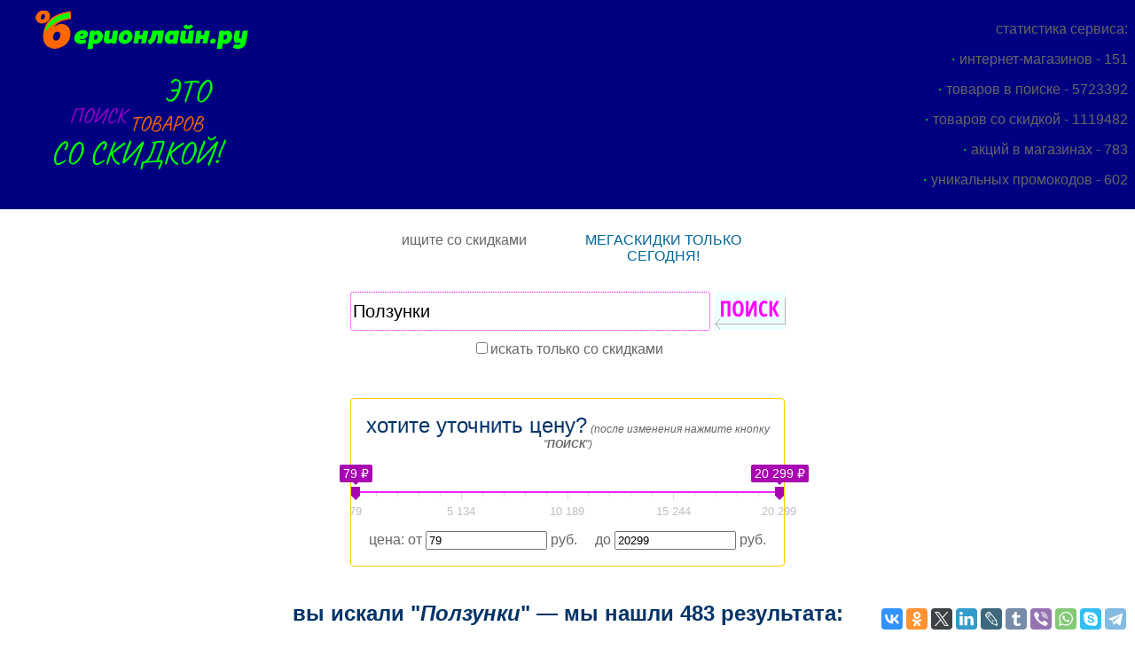

--- FILE ---
content_type: text/html; charset=UTF-8
request_url: https://berionline.ru/polzunki
body_size: 10047
content:


<!DOCTYPE HTML PUBLIC "-//W3C//DTD HTML 4.01 Transitional//EN" "http://www.w3.org/TR/html4/loose.dtd">
<html>

<head>
	<meta http-equiv="Content-Type" content="text/html; charset=utf-8">
	<meta http-equiv="pragma" content="no-cache">
	<meta http-equiv="window-target" content="_top">
	<title>БериОнлайн.ру ≻ Ползунки     ❤️berionline.ru</title>
	<meta name="title" content="БериОнлайн.ру ≻ Ползунки     ❤️berionline.ru">
	<meta name="description" content="БериОнлайн.ру нашёл тебе самые выгодные предложения на Ползунки по цене от 79.00 ₽ до 20299.00 ₽     ❤️berionline.ru">
	<meta name="keywords" content="sale Ползунки, акции на Ползунки, Ползунки в интернет-магазине, Ползунки выгодно, Ползунки дёшево, заказать Ползунки, купить Ползунки, купоны на Ползунки, приобрести Ползунки, промокоды на Ползунки, распродажа Ползунки, скидки на Ползунки, цены на Ползунки, berionline.ru, berionlineru, beri onlineru, berionline ru, beri online ru, berionline, beri online, берионлайн.ру, берионлайнру, бери онлайнру, берионлайн ру, бери онлайн ру, берионлайн, бери онлайн">
	<meta name="robots" content="all">
	<meta name="viewport" content="width=device-width, initial-scale=0.5">
	<meta http-equiv="refresh" content="86400">
	<link rel="icon" href="/favicon.ico" type="image/x-icon">
	<link rel="shortcut icon" href="/favicon.ico" type="image/x-icon">
	<link href="/_css/ion.rangeSlider.min.css" rel="stylesheet" type="text/css">
	<link href="/_css/loading.css" rel="stylesheet" type="text/css">
	<link href="/_css/main.css" rel="stylesheet" type="text/css">
	<link href="/_css/sharing.css" rel="stylesheet" type="text/css">
	<link href="/_css/slider.css" rel="stylesheet" type="text/css">
	<link href="/_css/winmodal.css" rel="stylesheet" type="text/css">
	<script src="/_script/jquery-2.1.4.min.js" type="text/javascript"></script>
	<script src="/_script/jquery.lazyloadxt.js" type="text/javascript"></script>
	<script src="/_script/dm-modal.js" type="text/javascript"></script>
	<script src="/_script/ion.rangeSlider.min.js" type="text/javascript"></script>
	<script src="/_script/livesearch.js" type="text/javascript"></script>
	<script src="/_script/underscore-min.js" type="text/javascript"></script>
	
		<script type="text/javascript">
		window.onload = function() { // после загрузки страницы
			var scrollUp = document.getElementById('scrollup'); // найти элемент
			
			scrollUp.onmouseover = function() { // добавить прозрачность
				scrollUp.style.opacity = 0.9;
				scrollUp.style.filter = 'alpha(opacity=90)';
			};
			
			scrollUp.onmouseout = function() { //убрать прозрачность
				scrollUp.style.opacity = 0.2;
				scrollUp.style.filter = 'alpha(opacity=20)';
			};
			
//			scrollUp.onclick = function() { //обработка клика
//				document.location='#verh';
//			};
			
//		show button
			
			window.onscroll = function () { //при скролле показывать и прятать блок
				if (window.pageYOffset > 250) { //после прокрутки на сколько пкс вниз показывать кнопку
					scrollUp.style.display = 'block';
				} else {
					scrollUp.style.display = 'none';
				}
			};
		};
	</script>
	
	
		<script type="text/javascript">
		$(document).ready(function(){
			$('a[href^="#"], td[class^="menu"]').click( function(){ // если в href начинается с # или ., то ловим клик
				var scroll_el = $(this).attr('href'); // возьмем содержимое атрибута href
				if ($(scroll_el).length != 0) { // проверим существование элемента чтобы избежать ошибки
				$('html, body').animate({ scrollTop: $(scroll_el).offset().top }, 700); // анимируем скроолинг к элементу scroll_el
				}
				return false; // выключаем стандартное действие
			});
		});
	</script>
	
	
		<script type="text/javascript">
		$(function () {
			var elWrap = $('#slider111'),
			el = elWrap.find('img'),
			indexImg = 1,
			indexMax = el.length;
			
			function change () {
				el.fadeOut(1000);
				el.filter(':nth-child('+indexImg+')').fadeIn(1000);
			}
			
			function autoCange () {
				indexImg++;
				if(indexImg > indexMax) {
					indexImg = 1;
				}
				change ();
			}
			
			var interval = setInterval(autoCange, 5000);
		
			elWrap.mouseover(function() {
				clearInterval(interval);
			});
			
			elWrap.mouseout(function() {
				interval = setInterval(autoCange, 5000);
			});
			
			elWrap.append('<span class="next"></span><span class="prev"></span>');
		
			$('span.next').click(function() {
				indexImg++;
				if(indexImg > indexMax) {
					indexImg = 1;
				}
				change ();
				});
			
			$('span.prev').click(function() {
				indexImg--;
				if(indexImg < 1) {
					indexImg = indexMax;
				}
				change ();
			});
		});
	</script>
	
	
		<script type="text/javascript">
		if((self.parent&&!(self.parent===self))&&(self.parent.frames.length!=0)){self.parent.location=document.location}
	</script>
	
	
		<script type="text/javascript">
		function show_hide_div(id, state){
			el = document.getElementById(id);
			if(state == 0){
				el.style.display = "none";
				} else {
				el.style.display = "block";
				}
			//window.alert($state);
		}
	</script>
	
	
			
			
	</head>


<body>



<div id="header" name="header">
	<table align="center" width="100%" border="0" cellpadding="8" cellspacing="0">
		<tr height="200" bgcolor="#000080">
			<td align="center" valign="top" width="300">
				<a href="/" title="на главную" class="aImg"><img src="/_pic/_sys/logo-250x50.png" alt="на главную" width="250" height="50"></a>
				<br>
				<a href="/about.php" title="о сервисе" class="aImg"><img src="/_pic/_sys/about-250x150_1.png" alt="о сервисе" width="250" height="150"></a>
			</td>
			<td align="center" valign="middle">
										
							</td>
			<td align="right" valign="middle" width="350">
				<p>статистика сервиса:<p>
				<ul class="ulServiceStat">
					<p><li>интернет-магазинов - 151</li></p>
<p><li>товаров в поиске - 5723392</li></p>
<p><li>товаров со скидкой - 1119482</li></p>
<p><li>акций в магазинах - 783</li></p>
<p><li>уникальных промокодов - 602</li></p>				</ul>
			</td>
		</tr>
	</table>
	<br>
</div>

<div id="main_menu" name="main_menu">
	<table align="center" width="450" border="0" cellpadding="8" cellspacing="0">
		<tr>
			<td align="center" valign="top" width="300">
				ищите со скидками
			</td>
			<td align="center" valign="top" width="300">
				<a href="/megaskidki_tolko_segodnya.php" title="МЕГАСКИДКИ ТОЛЬКО СЕГОДНЯ!">МЕГАСКИДКИ ТОЛЬКО СЕГОДНЯ!</a>
			</td>
		</tr>
	</table>
</div>

<br>

<div align="center">
	<form id="search_form" name="search_form" action="/index.php" method="GET">
		<table align="center" width="500" border="0" cellpadding="0" cellspacing="5">
			<tr>
				<td align="right" valign="middle">
					<input type="text" id="search_text" name="search_text" placeholder="что поищем? например: кроссовки nike" value="Ползунки" class="who" autocomplete="off">
				</td>
				<td align="left" valign="middle" bgcolor="#EEFFFF" style="border: 0px solid #999999;">
					<input type="image" id="search_button" name="search_button" src="/_pic/_sys/btn_search1.png" value="найти" width="80" height="40" onmouseover="this.src='/_pic/_sys/btn_search2.png';" onmouseout="this.src='/_pic/_sys/btn_search1.png';">
					<input type="hidden" id="search_input_type" name="search_input_type" value="tooltip">
				</td>
			</tr>
		</table>
		<ul class="search_tooltip"></ul>
		<table align="center" width="500" border="0" cellpadding="0" cellspacing="5">
			<tr>
				<td colspan="2" align="center" valign="middle" bgcolor="#FFFFFF">
											<input type="checkbox" id="search_checkbox_discount" name="search_checkbox_discount" value="1" onclick="show_hide_div('range_slider_discount', this.checked);">искать только со скидками
									</td>
			</tr>
			<tr>
				<td colspan="2" align="center" valign="middle" bgcolor="#FFFFFF">
											
										
					<div id="range_slider_discount" name="range_slider_discount" class="range_slider_discount" style="display:none; background: #ffffff; border: 1px #fc0 solid; border-radius: 4px;">
						<p><font class="search_result_description">какие найти скидки?</font> <font class="search_result_hint">(после изменения нажмите кнопку "<strong>ПОИСК</strong>")</font></p>
						<input type="text" id="ionRangeSlider_Discount" name="ionRangeSlider_Discount" class="ionRangeSlider_Discount" value="">
						<br>
						<div id="extra_controls_discount" name="extra_controls_discount" class="extra_controls_discount" style="display:none;">
							скидка: от <input type="text" id="ionRangeSlider_Discount_from" name="ionRangeSlider_Discount_from" class="ionRangeSlider_Discount_from" value="0" onfocus="this.select();"> %
							&nbsp;&nbsp;&nbsp; до <input type="text" id="ionRangeSlider_Discount_to" name="ionRangeSlider_Discount_to" class="ionRangeSlider_Discount_to" value="0" onfocus="this.select();"> %
						</div>
					</div>
					<script type="text/javascript">
	var $range_Discount = $("#ionRangeSlider_Discount");
	var $inputFrom_Discount = $("#ionRangeSlider_Discount_from");
	var $inputTo_Discount = $("#ionRangeSlider_Discount_to");
	var instance_Discount;
	var min_Discount = 0;
	var max_Discount = 100;
	var from_Discount = 5;
	var to_Discount = 100;
	
	$range_Discount.ionRangeSlider({
		skin: "sharp",
		type: "double",
		//values: ["0","10","20","30","40","50","60","70","80","90","100"],	
		min: min_Discount,
		max: max_Discount,
		from: from_Discount,
		to: to_Discount,
		prefix: "",
		postfix: "%",
		max_postfix: "",
		grid: true,
		step: 5,
		decorate_both: true,
		values_separator: " — ",
		hide_min_max: true,
		onStart: updateInputs_Discount,
		onChange: updateInputs_Discount,
		onFinish: updateInputs_Discount
	});
	instance_Discount = $range_Discount.data("ionRangeSlider");
	
	function updateInputs_Discount (data) {
		from_Discount = data.from;
		to_Discount = data.to;
	
		$inputFrom_Discount.prop("value", from_Discount);
		$inputTo_Discount.prop("value", to_Discount);
	}
	
	$inputFrom_Discount.on("change", function () {
		var val = $(this).prop("value");
	
		// validate
		if (val < min_Discount) {
			val = from_Discount;
		} else if (val >= to_Discount) {
			val = from_Discount;
		}
	
		instance_Discount.update({
			from: val
		});
	
		$(this).prop("value", val);
	
	});
	
	$inputTo_Discount.on("change", function () {
		var val = $(this).prop("value");
	
		// validate
		if (val <= from_Discount) {
			val = to_Discount;
		} else if (val > max_Discount) {
			val = to_Discount;
		}
	
		instance_Discount.update({
			to: val
		});
	
		$(this).prop("value", val);
	});
</script>				</td>
			</tr>
			<tr>
				<td colspan="2" align="center" valign="middle" bgcolor="#FFFFFF">
											<br><br>
										
					<div id="range_slider_price" name="range_slider_price" class="range_slider_price" style="display:block; background: #ffffff; border: 1px #fc0 solid; border-radius: 4px;">
						<p><font class="search_result_description">хотите уточнить цену?</font> <font class="search_result_hint">(после изменения нажмите кнопку "<strong>ПОИСК</strong>")</font></p>
						<input type="text" id="ionRangeSlider_Price" name="ionRangeSlider_Price" class="ionRangeSlider_Price" value="">
						<br>
						<div id="extra_controls_price" name="extra_controls_price" class="extra_controls_price" style="display:block;">
							цена: от <input type="text" id="ionRangeSlider_Price_from" name="ionRangeSlider_Price_from" class="ionRangeSlider_Price_from" value="0" size="15" onfocus="this.select();"> руб.
							&nbsp;&nbsp;&nbsp; до <input type="text" id="ionRangeSlider_Price_to" name="ionRangeSlider_Price_to" class="ionRangeSlider_Price_to" value="0" size="15" onfocus="this.select();"> руб.
						</div>
						<br>
					</div>
					<script type="text/javascript">
	var $range_Price = $("#ionRangeSlider_Price");
	var $inputFrom_Price = $("#ionRangeSlider_Price_from");
	var $inputTo_Price = $("#ionRangeSlider_Price_to");
	var instance_Price;
	var min_Price = 79.00;
	var max_Price = 20299.00;
	var from_Price = 79.00;
	var to_Price = 20299.00;
	
	$range_Price.ionRangeSlider({
		skin: "sharp",
		type: "double",
		//values: ["0","10","20","30","40","50","60","70","80","90","100"],	
		min: min_Price,
		max: max_Price,
		from: from_Price,
		to: to_Price,
		prefix: "",
		postfix: " ₽",
		max_postfix: "",
		grid: true,
		step: 1,
		decorate_both: true,
		values_separator: " — ",
		hide_min_max: true,
		onStart: updateInputs_Price,
		onChange: updateInputs_Price,
		onFinish: updateInputs_Price
	});
	instance_Price = $range_Price.data("ionRangeSlider");
	
	function updateInputs_Price (data) {
		from_Price = data.from;
		to_Price = data.to;
	
		$inputFrom_Price.prop("value", from_Price);
		$inputTo_Price.prop("value", to_Price);
	}
	
	$inputFrom_Price.on("change", function () {
		var val = $(this).prop("value");
	
		// validate
		if (val < min_Price) {
			val = from_Price;
		} else if (val >= to_Price) {
			val = from_Price;
		}
	
		instance_Price.update({
			from: val
		});
	
		$(this).prop("value", val);
	
	});
	
	$inputTo_Price.on("change", function () {
		var val = $(this).prop("value");
	
		// validate
		if (val <= from_Price) {
			val = to_Price;
		} else if (val > max_Price) {
			val = to_Price;
		}
	
		instance_Price.update({
			to: val
		});
	
		$(this).prop("value", val);
	});
</script>				</td>
			</tr>
		</table>
	</form>
</div>

<table align="center" width="100%" border="0" cellpadding="0" cellspacing="0">
	<tr>
		<td width="1">
			&nbsp;
		</td>
		<td>
			&nbsp;
		</td>
		<td width="1">
			&nbsp;
		</td>
		<td width="800">
			&nbsp;
		</td>
		<td width="1">
			&nbsp;
		</td>
		<td>
			&nbsp;
		</td>
		<td width="1">
			&nbsp;
		</td>
	</tr>
	<tr>
		<td width="1">
			&nbsp;
		</td>
		<td>
			&nbsp;
		</td>
		<td width="1">
			&nbsp;
		</td>
		<td width="800">
			<div id="work_area_search">
				<!-- вывод результатов -->
									<!-- если сильно много результатов - посоветуем уточнить свой запрос -->
											<h1>вы искали "<i>Ползунки</i>" &mdash; мы нашли 483 результата:</h1>
										<table align="center" width="100%" border="0" cellpadding="8" cellspacing="0">
						<tr>
							<td colspan="2" align="center" valign="middle"><hr></td>
						</tr>
								
					









																									<tr>
											<td colspan="2" align="center" valign="middle">
												<div align="center">
													<div id="yandex_rtb_R-A-698336-2"></div>
<script type="text/javascript">
	(function(w, d, n, s, t) {
		w[n] = w[n] || [];
		w[n].push(function() {
			Ya.Context.AdvManager.render({
				blockId: "R-A-698336-2",
				renderTo: "yandex_rtb_R-A-698336-2",
				async: true
			});
		});
		t = d.getElementsByTagName("script")[0];
		s = d.createElement("script");
		s.type = "text/javascript";
		s.src = "//an.yandex.ru/system/context.js";
		s.async = true;
		t.parentNode.insertBefore(s, t);
	})(this, this.document, "yandexContextAsyncCallbacks");
</script>												</div>
											</td>
										</tr>
										<tr>
											<td colspan="2" align="center" valign="middle"><hr></td>
										</tr>
																										









												
												
						<tr>
							<td width="200" align="center" valign="top">
								<a href="/" class="gogoods" target="_blank" title="перейти на страницу товара &raquo; Ползунки детские цвет МИКС, рост 74 см" onclick="ym(55907488, 'reachGoal', 'go_from_offerpicture'); return true;">
									<div class="image_goods_200">
										<img data-src="https://goods-photos.static1-sima-land.com/items/6672142/0/700.jpg?v=1649071439" class="image_goods_200" alt="Ползунки детские цвет МИКС, рост 74 см">
									</div>
								</a>
							</td>
							<td align="center" valign="top">
								<div class="one_string">
									<div align="right">
										<font class="category_caption">категория товаров: </font><a href="/index.php?search_text=Ползунки&search_button.x=0&search_button.y=0&search_input_type=tooltip&search_checkbox_discount=0&advid=0_0_0_0_0" class="gocategory" title="найти все товары в этой категории">Ползунки</a>
									</div>
									
									<br>
									
									<div align="left">
																						<h2>Ползунки детские цвет МИКС, рост 74 см <font class="goods_vendor">(Тошка)</font></h2>
																			</div>
									
									<br>
									
									<div class="div_price">
																																<p>
													<font class="discount_0_caption_search">скидки на товар нигде нет ;( это обычная</font><a href="/?w=450#" rel="popup9" class="poplight" title="узнать, почему это обычная цена">*</a><font class="discount_0_caption_search"> цена - </font><font class="goods_price_search">79.00</font><font class="discount_0_caption_search"> руб.</font>
												</p>
																			</div>
							</td>
						</tr>
						<tr>
							<td colspan="2" align="center">
																			
																		
																		
																			
																		
									<div align = "left">
										<ul class="ulActions">
																				</ul>
									</div>
									
									<br>
									
									<div class="div_gogoods_main_link" style="opacity: 1.0">
										<a href="/" class="gogoods_main_link" target="_blank" title="перейти на страницу товара &raquo; Ползунки детские цвет МИКС, рост 74 см в магазин продавца" onclick="ym(55907488, 'reachGoal', 'go_from_offerlink'); return true;">узнать больше на странице товара<br>в магазине продавца >></a>
										<br>
										<font class="search_result_hint">(откроется в новой вкладке)</font>
									</div>
								</div>
							</td>
						</tr>
						
												
						<tr>
							<td colspan="2"><hr align="center" valign="middle"></td>
						</tr>
						
					









																								
															









												
												
						<tr>
							<td width="200" align="center" valign="top">
								<a href="/" class="gogoods" target="_blank" title="перейти на страницу товара &raquo; Ползунки детские, цвет белый/дирижабль, рост 68 см" onclick="ym(55907488, 'reachGoal', 'go_from_offerpicture'); return true;">
									<div class="image_goods_200">
										<img data-src="https://goods-photos.static1-sima-land.com/items/6679952/0/700.jpg?v=1648716124" class="image_goods_200" alt="Ползунки детские, цвет белый/дирижабль, рост 68 см">
									</div>
								</a>
							</td>
							<td align="center" valign="top">
								<div class="one_string">
									<div align="right">
										<font class="category_caption">категория товаров: </font><a href="/index.php?search_text=Ползунки&search_button.x=0&search_button.y=0&search_input_type=tooltip&search_checkbox_discount=0&advid=0_0_0_0_0" class="gocategory" title="найти все товары в этой категории">Ползунки</a>
									</div>
									
									<br>
									
									<div align="left">
																						<h2>Ползунки детские, цвет белый/дирижабль, рост 68 см <font class="goods_vendor">(Детская линия)</font></h2>
																			</div>
									
									<br>
									
									<div class="div_price">
																																<p>
													<font class="discount_19_caption_search">это нормальная</font><a href="/?w=450#" rel="popup9" class="poplight" title="узнать, почему это нормальная цена">*</a><font class="discount_19_caption_search"> цена - </font><font class="goods_price_search">84.00</font><font class="discount_19_caption_search"> руб.</font>
													<br>
													<font class="goods_oldprice_caption">старая цена </font><font class="goods_oldprice_plate">97.00</font><font class="goods_oldprice_caption"> руб.</font>
													<br>
													<font class="discount_caption_search">скидка -13%</font>
													<br>
													<font class="discount_caption_search">выгода 13.00 руб.!</font>
												</p>
																			</div>
							</td>
						</tr>
						<tr>
							<td colspan="2" align="center">
																			
																		
																		
																			
																		
									<div align = "left">
										<ul class="ulActions">
																				</ul>
									</div>
									
									<br>
									
									<div class="div_gogoods_main_link" style="opacity: 1.0">
										<a href="/" class="gogoods_main_link" target="_blank" title="перейти на страницу товара &raquo; Ползунки детские, цвет белый/дирижабль, рост 68 см в магазин продавца" onclick="ym(55907488, 'reachGoal', 'go_from_offerlink'); return true;">узнать больше на странице товара<br>в магазине продавца >></a>
										<br>
										<font class="search_result_hint">(откроется в новой вкладке)</font>
									</div>
								</div>
							</td>
						</tr>
						
												
						<tr>
							<td colspan="2"><hr align="center" valign="middle"></td>
						</tr>
						
					









																								
															









												
												
						<tr>
							<td width="200" align="center" valign="top">
								<a href="/" class="gogoods" target="_blank" title="перейти на страницу товара &raquo; Ползунки детские, цвет белый/дирижабль, рост 62 см" onclick="ym(55907488, 'reachGoal', 'go_from_offerpicture'); return true;">
									<div class="image_goods_200">
										<img data-src="https://goods-photos.static1-sima-land.com/items/6466456/0/700.jpg?v=1643611755" class="image_goods_200" alt="Ползунки детские, цвет белый/дирижабль, рост 62 см">
									</div>
								</a>
							</td>
							<td align="center" valign="top">
								<div class="one_string">
									<div align="right">
										<font class="category_caption">категория товаров: </font><a href="/index.php?search_text=Ползунки&search_button.x=0&search_button.y=0&search_input_type=tooltip&search_checkbox_discount=0&advid=0_0_0_0_0" class="gocategory" title="найти все товары в этой категории">Ползунки</a>
									</div>
									
									<br>
									
									<div align="left">
																						<h2>Ползунки детские, цвет белый/дирижабль, рост 62 см <font class="goods_vendor">(Детская линия)</font></h2>
																			</div>
									
									<br>
									
									<div class="div_price">
																																<p>
													<font class="discount_0_caption_search">скидки на товар нигде нет ;( это обычная</font><a href="/?w=450#" rel="popup9" class="poplight" title="узнать, почему это обычная цена">*</a><font class="discount_0_caption_search"> цена - </font><font class="goods_price_search">88.00</font><font class="discount_0_caption_search"> руб.</font>
												</p>
																			</div>
							</td>
						</tr>
						<tr>
							<td colspan="2" align="center">
																			
																		
																		
																			
																		
									<div align = "left">
										<ul class="ulActions">
																				</ul>
									</div>
									
									<br>
									
									<div class="div_gogoods_main_link" style="opacity: 1.0">
										<a href="/" class="gogoods_main_link" target="_blank" title="перейти на страницу товара &raquo; Ползунки детские, цвет белый/дирижабль, рост 62 см в магазин продавца" onclick="ym(55907488, 'reachGoal', 'go_from_offerlink'); return true;">узнать больше на странице товара<br>в магазине продавца >></a>
										<br>
										<font class="search_result_hint">(откроется в новой вкладке)</font>
									</div>
								</div>
							</td>
						</tr>
						
												
						<tr>
							<td colspan="2"><hr align="center" valign="middle"></td>
						</tr>
						
					









																								
															









												
												
						<tr>
							<td width="200" align="center" valign="top">
								<a href="/" class="gogoods" target="_blank" title="перейти на страницу товара &raquo; Ползунки детские, цвет белый/сиреневый, рост 74 см" onclick="ym(55907488, 'reachGoal', 'go_from_offerpicture'); return true;">
									<div class="image_goods_200">
										<img data-src="https://goods-photos.static1-sima-land.com/items/6468483/0/700.jpg?v=1643801882" class="image_goods_200" alt="Ползунки детские, цвет белый/сиреневый, рост 74 см">
									</div>
								</a>
							</td>
							<td align="center" valign="top">
								<div class="one_string">
									<div align="right">
										<font class="category_caption">категория товаров: </font><a href="/index.php?search_text=Ползунки&search_button.x=0&search_button.y=0&search_input_type=tooltip&search_checkbox_discount=0&advid=0_0_0_0_0" class="gocategory" title="найти все товары в этой категории">Ползунки</a>
									</div>
									
									<br>
									
									<div align="left">
																						<h2>Ползунки детские, цвет белый/сиреневый, рост 74 см <font class="goods_vendor">(Семицвет-Тики)</font></h2>
																			</div>
									
									<br>
									
									<div class="div_price">
																																<p>
													<font class="discount_0_caption_search">скидки на товар нигде нет ;( это обычная</font><a href="/?w=450#" rel="popup9" class="poplight" title="узнать, почему это обычная цена">*</a><font class="discount_0_caption_search"> цена - </font><font class="goods_price_search">88.00</font><font class="discount_0_caption_search"> руб.</font>
												</p>
																			</div>
							</td>
						</tr>
						<tr>
							<td colspan="2" align="center">
																			
																		
																		
																			
																		
									<div align = "left">
										<ul class="ulActions">
																				</ul>
									</div>
									
									<br>
									
									<div class="div_gogoods_main_link" style="opacity: 1.0">
										<a href="/" class="gogoods_main_link" target="_blank" title="перейти на страницу товара &raquo; Ползунки детские, цвет белый/сиреневый, рост 74 см в магазин продавца" onclick="ym(55907488, 'reachGoal', 'go_from_offerlink'); return true;">узнать больше на странице товара<br>в магазине продавца >></a>
										<br>
										<font class="search_result_hint">(откроется в новой вкладке)</font>
									</div>
								</div>
							</td>
						</tr>
						
												
						<tr>
							<td colspan="2"><hr align="center" valign="middle"></td>
						</tr>
						
					









																								
															









												
												
						<tr>
							<td width="200" align="center" valign="top">
								<a href="/" class="gogoods" target="_blank" title="перейти на страницу товара &raquo; Ползунки детские, цвет белый/дирижабль, рост 56 см" onclick="ym(55907488, 'reachGoal', 'go_from_offerpicture'); return true;">
									<div class="image_goods_200">
										<img data-src="https://goods-photos.static1-sima-land.com/items/6466455/0/700.jpg?v=1643611987" class="image_goods_200" alt="Ползунки детские, цвет белый/дирижабль, рост 56 см">
									</div>
								</a>
							</td>
							<td align="center" valign="top">
								<div class="one_string">
									<div align="right">
										<font class="category_caption">категория товаров: </font><a href="/index.php?search_text=Ползунки&search_button.x=0&search_button.y=0&search_input_type=tooltip&search_checkbox_discount=0&advid=0_0_0_0_0" class="gocategory" title="найти все товары в этой категории">Ползунки</a>
									</div>
									
									<br>
									
									<div align="left">
																						<h2>Ползунки детские, цвет белый/дирижабль, рост 56 см <font class="goods_vendor">(Детская линия)</font></h2>
																			</div>
									
									<br>
									
									<div class="div_price">
																																<p>
													<font class="discount_0_caption_search">скидки на товар нигде нет ;( это обычная</font><a href="/?w=450#" rel="popup9" class="poplight" title="узнать, почему это обычная цена">*</a><font class="discount_0_caption_search"> цена - </font><font class="goods_price_search">97.00</font><font class="discount_0_caption_search"> руб.</font>
												</p>
																			</div>
							</td>
						</tr>
						<tr>
							<td colspan="2" align="center">
																			
																		
																		
																			
																		
									<div align = "left">
										<ul class="ulActions">
																				</ul>
									</div>
									
									<br>
									
									<div class="div_gogoods_main_link" style="opacity: 1.0">
										<a href="/" class="gogoods_main_link" target="_blank" title="перейти на страницу товара &raquo; Ползунки детские, цвет белый/дирижабль, рост 56 см в магазин продавца" onclick="ym(55907488, 'reachGoal', 'go_from_offerlink'); return true;">узнать больше на странице товара<br>в магазине продавца >></a>
										<br>
										<font class="search_result_hint">(откроется в новой вкладке)</font>
									</div>
								</div>
							</td>
						</tr>
						
												
						<tr>
							<td colspan="2"><hr align="center" valign="middle"></td>
						</tr>
						
					









																									<tr>
											<td colspan="2" align="center" valign="middle">
												<div align="center">
													<div id="yandex_rtb_R-A-698336-9"></div>
<script type="text/javascript">
	(function(w, d, n, s, t) {
		w[n] = w[n] || [];
		w[n].push(function() {
			Ya.Context.AdvManager.render({
				blockId: "R-A-698336-9",
				renderTo: "yandex_rtb_R-A-698336-9",
				async: true
			});
		});
		t = d.getElementsByTagName("script")[0];
		s = d.createElement("script");
		s.type = "text/javascript";
		s.src = "//an.yandex.ru/system/context.js";
		s.async = true;
		t.parentNode.insertBefore(s, t);
	})(this, this.document, "yandexContextAsyncCallbacks");
</script>												</div>
											</td>
										</tr>
										<tr>
											<td colspan="2" align="center" valign="middle"><hr></td>
										</tr>
															









												
												
						<tr>
							<td width="200" align="center" valign="top">
								<a href="/" class="gogoods" target="_blank" title="перейти на страницу товара &raquo; Ползунки детские, цвет белый/бежевый, рост 74 см" onclick="ym(55907488, 'reachGoal', 'go_from_offerpicture'); return true;">
									<div class="image_goods_200">
										<img data-src="https://goods-photos.static1-sima-land.com/items/6468480/0/700.jpg?v=1643801906" class="image_goods_200" alt="Ползунки детские, цвет белый/бежевый, рост 74 см">
									</div>
								</a>
							</td>
							<td align="center" valign="top">
								<div class="one_string">
									<div align="right">
										<font class="category_caption">категория товаров: </font><a href="/index.php?search_text=Ползунки&search_button.x=0&search_button.y=0&search_input_type=tooltip&search_checkbox_discount=0&advid=0_0_0_0_0" class="gocategory" title="найти все товары в этой категории">Ползунки</a>
									</div>
									
									<br>
									
									<div align="left">
																						<h2>Ползунки детские, цвет белый/бежевый, рост 74 см <font class="goods_vendor">(Семицвет-Тики)</font></h2>
																			</div>
									
									<br>
									
									<div class="div_price">
																																<p>
													<font class="discount_0_caption_search">скидки на товар нигде нет ;( это обычная</font><a href="/?w=450#" rel="popup9" class="poplight" title="узнать, почему это обычная цена">*</a><font class="discount_0_caption_search"> цена - </font><font class="goods_price_search">97.00</font><font class="discount_0_caption_search"> руб.</font>
												</p>
																			</div>
							</td>
						</tr>
						<tr>
							<td colspan="2" align="center">
																			
																		
																		
																			
																		
									<div align = "left">
										<ul class="ulActions">
																				</ul>
									</div>
									
									<br>
									
									<div class="div_gogoods_main_link" style="opacity: 1.0">
										<a href="/" class="gogoods_main_link" target="_blank" title="перейти на страницу товара &raquo; Ползунки детские, цвет белый/бежевый, рост 74 см в магазин продавца" onclick="ym(55907488, 'reachGoal', 'go_from_offerlink'); return true;">узнать больше на странице товара<br>в магазине продавца >></a>
										<br>
										<font class="search_result_hint">(откроется в новой вкладке)</font>
									</div>
								</div>
							</td>
						</tr>
						
												
						<tr>
							<td colspan="2"><hr align="center" valign="middle"></td>
						</tr>
						
					









																								
															









												
												
						<tr>
							<td width="200" align="center" valign="top">
								<a href="/" class="gogoods" target="_blank" title="перейти на страницу товара &raquo; Ползунки детские, цвет голубой/мишки, рост 74 см" onclick="ym(55907488, 'reachGoal', 'go_from_offerpicture'); return true;">
									<div class="image_goods_200">
										<img data-src="https://goods-photos.static1-sima-land.com/items/6679951/0/700.jpg?v=1648716124" class="image_goods_200" alt="Ползунки детские, цвет голубой/мишки, рост 74 см">
									</div>
								</a>
							</td>
							<td align="center" valign="top">
								<div class="one_string">
									<div align="right">
										<font class="category_caption">категория товаров: </font><a href="/index.php?search_text=Ползунки&search_button.x=0&search_button.y=0&search_input_type=tooltip&search_checkbox_discount=0&advid=0_0_0_0_0" class="gocategory" title="найти все товары в этой категории">Ползунки</a>
									</div>
									
									<br>
									
									<div align="left">
																						<h2>Ползунки детские, цвет голубой/мишки, рост 74 см <font class="goods_vendor">(Детская линия)</font></h2>
																			</div>
									
									<br>
									
									<div class="div_price">
																																<p>
													<font class="discount_0_caption_search">скидки на товар нигде нет ;( это обычная</font><a href="/?w=450#" rel="popup9" class="poplight" title="узнать, почему это обычная цена">*</a><font class="discount_0_caption_search"> цена - </font><font class="goods_price_search">97.00</font><font class="discount_0_caption_search"> руб.</font>
												</p>
																			</div>
							</td>
						</tr>
						<tr>
							<td colspan="2" align="center">
																			
																		
																		
																			
																		
									<div align = "left">
										<ul class="ulActions">
																				</ul>
									</div>
									
									<br>
									
									<div class="div_gogoods_main_link" style="opacity: 1.0">
										<a href="/" class="gogoods_main_link" target="_blank" title="перейти на страницу товара &raquo; Ползунки детские, цвет голубой/мишки, рост 74 см в магазин продавца" onclick="ym(55907488, 'reachGoal', 'go_from_offerlink'); return true;">узнать больше на странице товара<br>в магазине продавца >></a>
										<br>
										<font class="search_result_hint">(откроется в новой вкладке)</font>
									</div>
								</div>
							</td>
						</tr>
						
												
						<tr>
							<td colspan="2"><hr align="center" valign="middle"></td>
						</tr>
						
					









																								
															









												
												
						<tr>
							<td width="200" align="center" valign="top">
								<a href="/" class="gogoods" target="_blank" title="перейти на страницу товара &raquo; Ползунки детские, цвет белый/мишки, рост 74 см" onclick="ym(55907488, 'reachGoal', 'go_from_offerpicture'); return true;">
									<div class="image_goods_200">
										<img data-src="https://goods-photos.static1-sima-land.com/items/6679954/0/700.jpg?v=1650861199" class="image_goods_200" alt="Ползунки детские, цвет белый/мишки, рост 74 см">
									</div>
								</a>
							</td>
							<td align="center" valign="top">
								<div class="one_string">
									<div align="right">
										<font class="category_caption">категория товаров: </font><a href="/index.php?search_text=Ползунки&search_button.x=0&search_button.y=0&search_input_type=tooltip&search_checkbox_discount=0&advid=0_0_0_0_0" class="gocategory" title="найти все товары в этой категории">Ползунки</a>
									</div>
									
									<br>
									
									<div align="left">
																						<h2>Ползунки детские, цвет белый/мишки, рост 74 см <font class="goods_vendor">(Детская линия)</font></h2>
																			</div>
									
									<br>
									
									<div class="div_price">
																																<p>
													<font class="discount_0_caption_search">скидки на товар нигде нет ;( это обычная</font><a href="/?w=450#" rel="popup9" class="poplight" title="узнать, почему это обычная цена">*</a><font class="discount_0_caption_search"> цена - </font><font class="goods_price_search">97.00</font><font class="discount_0_caption_search"> руб.</font>
												</p>
																			</div>
							</td>
						</tr>
						<tr>
							<td colspan="2" align="center">
																			
																		
																		
																			
																		
									<div align = "left">
										<ul class="ulActions">
																				</ul>
									</div>
									
									<br>
									
									<div class="div_gogoods_main_link" style="opacity: 1.0">
										<a href="/" class="gogoods_main_link" target="_blank" title="перейти на страницу товара &raquo; Ползунки детские, цвет белый/мишки, рост 74 см в магазин продавца" onclick="ym(55907488, 'reachGoal', 'go_from_offerlink'); return true;">узнать больше на странице товара<br>в магазине продавца >></a>
										<br>
										<font class="search_result_hint">(откроется в новой вкладке)</font>
									</div>
								</div>
							</td>
						</tr>
						
												
						<tr>
							<td colspan="2"><hr align="center" valign="middle"></td>
						</tr>
						
					









																								
															









												
												
						<tr>
							<td width="200" align="center" valign="top">
								<a href="/" class="gogoods" target="_blank" title="перейти на страницу товара &raquo; Ползунки детские, цвет белый/дирижабль, рост 74 см" onclick="ym(55907488, 'reachGoal', 'go_from_offerpicture'); return true;">
									<div class="image_goods_200">
										<img data-src="https://goods-photos.static1-sima-land.com/items/6679953/0/700.jpg?v=1648716151" class="image_goods_200" alt="Ползунки детские, цвет белый/дирижабль, рост 74 см">
									</div>
								</a>
							</td>
							<td align="center" valign="top">
								<div class="one_string">
									<div align="right">
										<font class="category_caption">категория товаров: </font><a href="/index.php?search_text=Ползунки&search_button.x=0&search_button.y=0&search_input_type=tooltip&search_checkbox_discount=0&advid=0_0_0_0_0" class="gocategory" title="найти все товары в этой категории">Ползунки</a>
									</div>
									
									<br>
									
									<div align="left">
																						<h2>Ползунки детские, цвет белый/дирижабль, рост 74 см <font class="goods_vendor">(Детская линия)</font></h2>
																			</div>
									
									<br>
									
									<div class="div_price">
																																<p>
													<font class="discount_0_caption_search">скидки на товар нигде нет ;( это обычная</font><a href="/?w=450#" rel="popup9" class="poplight" title="узнать, почему это обычная цена">*</a><font class="discount_0_caption_search"> цена - </font><font class="goods_price_search">97.00</font><font class="discount_0_caption_search"> руб.</font>
												</p>
																			</div>
							</td>
						</tr>
						<tr>
							<td colspan="2" align="center">
																			
																		
																		
																			
																		
									<div align = "left">
										<ul class="ulActions">
																				</ul>
									</div>
									
									<br>
									
									<div class="div_gogoods_main_link" style="opacity: 1.0">
										<a href="/" class="gogoods_main_link" target="_blank" title="перейти на страницу товара &raquo; Ползунки детские, цвет белый/дирижабль, рост 74 см в магазин продавца" onclick="ym(55907488, 'reachGoal', 'go_from_offerlink'); return true;">узнать больше на странице товара<br>в магазине продавца >></a>
										<br>
										<font class="search_result_hint">(откроется в новой вкладке)</font>
									</div>
								</div>
							</td>
						</tr>
						
												
						<tr>
							<td colspan="2"><hr align="center" valign="middle"></td>
						</tr>
						
					









																								
															









												
												
						<tr>
							<td width="200" align="center" valign="top">
								<a href="/" class="gogoods" target="_blank" title="перейти на страницу товара &raquo; Ползунки детские, цвет серый/мишки, рост 74 см" onclick="ym(55907488, 'reachGoal', 'go_from_offerpicture'); return true;">
									<div class="image_goods_200">
										<img data-src="https://goods-photos.static1-sima-land.com/items/6679955/0/700.jpg?v=1649241366" class="image_goods_200" alt="Ползунки детские, цвет серый/мишки, рост 74 см">
									</div>
								</a>
							</td>
							<td align="center" valign="top">
								<div class="one_string">
									<div align="right">
										<font class="category_caption">категория товаров: </font><a href="/index.php?search_text=Ползунки&search_button.x=0&search_button.y=0&search_input_type=tooltip&search_checkbox_discount=0&advid=0_0_0_0_0" class="gocategory" title="найти все товары в этой категории">Ползунки</a>
									</div>
									
									<br>
									
									<div align="left">
																						<h2>Ползунки детские, цвет серый/мишки, рост 74 см <font class="goods_vendor">(Детская линия)</font></h2>
																			</div>
									
									<br>
									
									<div class="div_price">
																																<p>
													<font class="discount_0_caption_search">скидки на товар нигде нет ;( это обычная</font><a href="/?w=450#" rel="popup9" class="poplight" title="узнать, почему это обычная цена">*</a><font class="discount_0_caption_search"> цена - </font><font class="goods_price_search">97.00</font><font class="discount_0_caption_search"> руб.</font>
												</p>
																			</div>
							</td>
						</tr>
						<tr>
							<td colspan="2" align="center">
																			
																		
																		
																			
																		
									<div align = "left">
										<ul class="ulActions">
																				</ul>
									</div>
									
									<br>
									
									<div class="div_gogoods_main_link" style="opacity: 1.0">
										<a href="/" class="gogoods_main_link" target="_blank" title="перейти на страницу товара &raquo; Ползунки детские, цвет серый/мишки, рост 74 см в магазин продавца" onclick="ym(55907488, 'reachGoal', 'go_from_offerlink'); return true;">узнать больше на странице товара<br>в магазине продавца >></a>
										<br>
										<font class="search_result_hint">(откроется в новой вкладке)</font>
									</div>
								</div>
							</td>
						</tr>
						
												
						<tr>
							<td colspan="2"><hr align="center" valign="middle"></td>
						</tr>
						
					









																									<tr>
											<td colspan="2" align="center" valign="middle">
												<div align="center">
													<div id="yandex_rtb_R-A-698336-10"></div>
<script type="text/javascript">
	(function(w, d, n, s, t) {
		w[n] = w[n] || [];
		w[n].push(function() {
			Ya.Context.AdvManager.render({
				blockId: "R-A-698336-10",
				renderTo: "yandex_rtb_R-A-698336-10",
				async: true
			});
		});
		t = d.getElementsByTagName("script")[0];
		s = d.createElement("script");
		s.type = "text/javascript";
		s.src = "//an.yandex.ru/system/context.js";
		s.async = true;
		t.parentNode.insertBefore(s, t);
	})(this, this.document, "yandexContextAsyncCallbacks");
</script>												</div>
											</td>
										</tr>
										<tr>
											<td colspan="2" align="center" valign="middle"><hr></td>
										</tr>
															









												
												
						<tr>
							<td width="200" align="center" valign="top">
								<a href="/" class="gogoods" target="_blank" title="перейти на страницу товара &raquo; Ползунки детские, цвет МИКС, рост 68-74 см" onclick="ym(55907488, 'reachGoal', 'go_from_offerpicture'); return true;">
									<div class="image_goods_200">
										<img data-src="https://goods-photos.static1-sima-land.com/items/7159998/0/700.jpg?v=1675836917" class="image_goods_200" alt="Ползунки детские, цвет МИКС, рост 68-74 см">
									</div>
								</a>
							</td>
							<td align="center" valign="top">
								<div class="one_string">
									<div align="right">
										<font class="category_caption">категория товаров: </font><a href="/index.php?search_text=Ползунки&search_button.x=0&search_button.y=0&search_input_type=tooltip&search_checkbox_discount=0&advid=0_0_0_0_0" class="gocategory" title="найти все товары в этой категории">Ползунки</a>
									</div>
									
									<br>
									
									<div align="left">
																						<h2>Ползунки детские, цвет МИКС, рост 68-74 см <font class="goods_vendor">(АМОТЕКС)</font></h2>
																			</div>
									
									<br>
									
									<div class="div_price">
																																<p>
													<font class="discount_19_caption_search">это нормальная</font><a href="/?w=450#" rel="popup9" class="poplight" title="узнать, почему это нормальная цена">*</a><font class="discount_19_caption_search"> цена - </font><font class="goods_price_search">98.00</font><font class="discount_19_caption_search"> руб.</font>
													<br>
													<font class="goods_oldprice_caption">старая цена </font><font class="goods_oldprice_plate">120.00</font><font class="goods_oldprice_caption"> руб.</font>
													<br>
													<font class="discount_caption_search">скидка -18%</font>
													<br>
													<font class="discount_caption_search">выгода 22.00 руб.!</font>
												</p>
																			</div>
							</td>
						</tr>
						<tr>
							<td colspan="2" align="center">
																			
																		
																		
																			
																		
									<div align = "left">
										<ul class="ulActions">
																				</ul>
									</div>
									
									<br>
									
									<div class="div_gogoods_main_link" style="opacity: 1.0">
										<a href="/" class="gogoods_main_link" target="_blank" title="перейти на страницу товара &raquo; Ползунки детские, цвет МИКС, рост 68-74 см в магазин продавца" onclick="ym(55907488, 'reachGoal', 'go_from_offerlink'); return true;">узнать больше на странице товара<br>в магазине продавца >></a>
										<br>
										<font class="search_result_hint">(откроется в новой вкладке)</font>
									</div>
								</div>
							</td>
						</tr>
						
												
						<tr>
							<td colspan="2"><hr align="center" valign="middle"></td>
						</tr>
						
					









																								
															









												
												
						<tr>
							<td width="200" align="center" valign="top">
								<a href="/" class="gogoods" target="_blank" title="перейти на страницу товара &raquo; Ползунки детские, цвет белый/фиолетовый, рост 74 см" onclick="ym(55907488, 'reachGoal', 'go_from_offerpicture'); return true;">
									<div class="image_goods_200">
										<img data-src="https://goods-photos.static1-sima-land.com/items/6722552/0/700.jpg?v=1650364817" class="image_goods_200" alt="Ползунки детские, цвет белый/фиолетовый, рост 74 см">
									</div>
								</a>
							</td>
							<td align="center" valign="top">
								<div class="one_string">
									<div align="right">
										<font class="category_caption">категория товаров: </font><a href="/index.php?search_text=Ползунки&search_button.x=0&search_button.y=0&search_input_type=tooltip&search_checkbox_discount=0&advid=0_0_0_0_0" class="gocategory" title="найти все товары в этой категории">Ползунки</a>
									</div>
									
									<br>
									
									<div align="left">
																						<h2>Ползунки детские, цвет белый/фиолетовый, рост 74 см <font class="goods_vendor">(Детская линия)</font></h2>
																			</div>
									
									<br>
									
									<div class="div_price">
																																<p>
													<font class="discount_19_caption_search">это нормальная</font><a href="/?w=450#" rel="popup9" class="poplight" title="узнать, почему это нормальная цена">*</a><font class="discount_19_caption_search"> цена - </font><font class="goods_price_search">99.00</font><font class="discount_19_caption_search"> руб.</font>
													<br>
													<font class="goods_oldprice_caption">старая цена </font><font class="goods_oldprice_plate">114.00</font><font class="goods_oldprice_caption"> руб.</font>
													<br>
													<font class="discount_caption_search">скидка -13%</font>
													<br>
													<font class="discount_caption_search">выгода 15.00 руб.!</font>
												</p>
																			</div>
							</td>
						</tr>
						<tr>
							<td colspan="2" align="center">
																			
																		
																		
																			
																		
									<div align = "left">
										<ul class="ulActions">
																				</ul>
									</div>
									
									<br>
									
									<div class="div_gogoods_main_link" style="opacity: 1.0">
										<a href="/" class="gogoods_main_link" target="_blank" title="перейти на страницу товара &raquo; Ползунки детские, цвет белый/фиолетовый, рост 74 см в магазин продавца" onclick="ym(55907488, 'reachGoal', 'go_from_offerlink'); return true;">узнать больше на странице товара<br>в магазине продавца >></a>
										<br>
										<font class="search_result_hint">(откроется в новой вкладке)</font>
									</div>
								</div>
							</td>
						</tr>
						
												
						<tr>
							<td colspan="2"><hr align="center" valign="middle"></td>
						</tr>
						
					









																								
															









												
												
						<tr>
							<td width="200" align="center" valign="top">
								<a href="/" class="gogoods" target="_blank" title="перейти на страницу товара &raquo; Ползунки детские, цвет белый/собачки, рост 68 см" onclick="ym(55907488, 'reachGoal', 'go_from_offerpicture'); return true;">
									<div class="image_goods_200">
										<img data-src="https://goods-photos.static1-sima-land.com/items/6745898/0/700.jpg?v=1652248322" class="image_goods_200" alt="Ползунки детские, цвет белый/собачки, рост 68 см">
									</div>
								</a>
							</td>
							<td align="center" valign="top">
								<div class="one_string">
									<div align="right">
										<font class="category_caption">категория товаров: </font><a href="/index.php?search_text=Ползунки&search_button.x=0&search_button.y=0&search_input_type=tooltip&search_checkbox_discount=0&advid=0_0_0_0_0" class="gocategory" title="найти все товары в этой категории">Ползунки</a>
									</div>
									
									<br>
									
									<div align="left">
																						<h2>Ползунки детские, цвет белый/собачки, рост 68 см <font class="goods_vendor">(Детская линия)</font></h2>
																			</div>
									
									<br>
									
									<div class="div_price">
																																<p>
													<font class="discount_19_caption_search">это нормальная</font><a href="/?w=450#" rel="popup9" class="poplight" title="узнать, почему это нормальная цена">*</a><font class="discount_19_caption_search"> цена - </font><font class="goods_price_search">99.00</font><font class="discount_19_caption_search"> руб.</font>
													<br>
													<font class="goods_oldprice_caption">старая цена </font><font class="goods_oldprice_plate">119.00</font><font class="goods_oldprice_caption"> руб.</font>
													<br>
													<font class="discount_caption_search">скидка -17%</font>
													<br>
													<font class="discount_caption_search">выгода 20.00 руб.!</font>
												</p>
																			</div>
							</td>
						</tr>
						<tr>
							<td colspan="2" align="center">
																			
																		
																		
																			
																		
									<div align = "left">
										<ul class="ulActions">
																				</ul>
									</div>
									
									<br>
									
									<div class="div_gogoods_main_link" style="opacity: 1.0">
										<a href="/" class="gogoods_main_link" target="_blank" title="перейти на страницу товара &raquo; Ползунки детские, цвет белый/собачки, рост 68 см в магазин продавца" onclick="ym(55907488, 'reachGoal', 'go_from_offerlink'); return true;">узнать больше на странице товара<br>в магазине продавца >></a>
										<br>
										<font class="search_result_hint">(откроется в новой вкладке)</font>
									</div>
								</div>
							</td>
						</tr>
						
												
						<tr>
							<td colspan="2"><hr align="center" valign="middle"></td>
						</tr>
						
					









																								
															









												
												
						<tr>
							<td width="200" align="center" valign="top">
								<a href="/" class="gogoods" target="_blank" title="перейти на страницу товара &raquo; Ползунки детские, цвет розовый, рост 74 см" onclick="ym(55907488, 'reachGoal', 'go_from_offerpicture'); return true;">
									<div class="image_goods_200">
										<img data-src="https://goods-photos.static1-sima-land.com/items/6791355/0/700.jpg?v=1653889058" class="image_goods_200" alt="Ползунки детские, цвет розовый, рост 74 см">
									</div>
								</a>
							</td>
							<td align="center" valign="top">
								<div class="one_string">
									<div align="right">
										<font class="category_caption">категория товаров: </font><a href="/index.php?search_text=Ползунки&search_button.x=0&search_button.y=0&search_input_type=tooltip&search_checkbox_discount=0&advid=0_0_0_0_0" class="gocategory" title="найти все товары в этой категории">Ползунки</a>
									</div>
									
									<br>
									
									<div align="left">
																						<h2>Ползунки детские, цвет розовый, рост 74 см <font class="goods_vendor">(Детская линия)</font></h2>
																			</div>
									
									<br>
									
									<div class="div_price">
																																<p>
													<font class="discount_19_caption_search">это нормальная</font><a href="/?w=450#" rel="popup9" class="poplight" title="узнать, почему это нормальная цена">*</a><font class="discount_19_caption_search"> цена - </font><font class="goods_price_search">99.00</font><font class="discount_19_caption_search"> руб.</font>
													<br>
													<font class="goods_oldprice_caption">старая цена </font><font class="goods_oldprice_plate">119.00</font><font class="goods_oldprice_caption"> руб.</font>
													<br>
													<font class="discount_caption_search">скидка -17%</font>
													<br>
													<font class="discount_caption_search">выгода 20.00 руб.!</font>
												</p>
																			</div>
							</td>
						</tr>
						<tr>
							<td colspan="2" align="center">
																			
																		
																		
																			
																		
									<div align = "left">
										<ul class="ulActions">
																				</ul>
									</div>
									
									<br>
									
									<div class="div_gogoods_main_link" style="opacity: 1.0">
										<a href="/" class="gogoods_main_link" target="_blank" title="перейти на страницу товара &raquo; Ползунки детские, цвет розовый, рост 74 см в магазин продавца" onclick="ym(55907488, 'reachGoal', 'go_from_offerlink'); return true;">узнать больше на странице товара<br>в магазине продавца >></a>
										<br>
										<font class="search_result_hint">(откроется в новой вкладке)</font>
									</div>
								</div>
							</td>
						</tr>
						
												
						<tr>
							<td colspan="2"><hr align="center" valign="middle"></td>
						</tr>
						
					









																								
															









												
												
						<tr>
							<td width="200" align="center" valign="top">
								<a href="/" class="gogoods" target="_blank" title="перейти на страницу товара &raquo; Ползунки детские, цвет белый/собачки, рост 74 см" onclick="ym(55907488, 'reachGoal', 'go_from_offerpicture'); return true;">
									<div class="image_goods_200">
										<img data-src="https://goods-photos.static1-sima-land.com/items/6791353/0/700.jpg?v=1653889050" class="image_goods_200" alt="Ползунки детские, цвет белый/собачки, рост 74 см">
									</div>
								</a>
							</td>
							<td align="center" valign="top">
								<div class="one_string">
									<div align="right">
										<font class="category_caption">категория товаров: </font><a href="/index.php?search_text=Ползунки&search_button.x=0&search_button.y=0&search_input_type=tooltip&search_checkbox_discount=0&advid=0_0_0_0_0" class="gocategory" title="найти все товары в этой категории">Ползунки</a>
									</div>
									
									<br>
									
									<div align="left">
																						<h2>Ползунки детские, цвет белый/собачки, рост 74 см <font class="goods_vendor">(Детская линия)</font></h2>
																			</div>
									
									<br>
									
									<div class="div_price">
																																<p>
													<font class="discount_19_caption_search">это нормальная</font><a href="/?w=450#" rel="popup9" class="poplight" title="узнать, почему это нормальная цена">*</a><font class="discount_19_caption_search"> цена - </font><font class="goods_price_search">99.00</font><font class="discount_19_caption_search"> руб.</font>
													<br>
													<font class="goods_oldprice_caption">старая цена </font><font class="goods_oldprice_plate">119.00</font><font class="goods_oldprice_caption"> руб.</font>
													<br>
													<font class="discount_caption_search">скидка -17%</font>
													<br>
													<font class="discount_caption_search">выгода 20.00 руб.!</font>
												</p>
																			</div>
							</td>
						</tr>
						<tr>
							<td colspan="2" align="center">
																			
																		
																		
																			
																		
									<div align = "left">
										<ul class="ulActions">
																				</ul>
									</div>
									
									<br>
									
									<div class="div_gogoods_main_link" style="opacity: 1.0">
										<a href="/" class="gogoods_main_link" target="_blank" title="перейти на страницу товара &raquo; Ползунки детские, цвет белый/собачки, рост 74 см в магазин продавца" onclick="ym(55907488, 'reachGoal', 'go_from_offerlink'); return true;">узнать больше на странице товара<br>в магазине продавца >></a>
										<br>
										<font class="search_result_hint">(откроется в новой вкладке)</font>
									</div>
								</div>
							</td>
						</tr>
						
												
						<tr>
							<td colspan="2"><hr align="center" valign="middle"></td>
						</tr>
						
					









																								
															









												
												
						<tr>
							<td width="200" align="center" valign="top">
								<a href="/" class="gogoods" target="_blank" title="перейти на страницу товара &raquo; Ползунки детские, цвет белый/кокос, рост 74 см" onclick="ym(55907488, 'reachGoal', 'go_from_offerpicture'); return true;">
									<div class="image_goods_200">
										<img data-src="https://goods-photos.static1-sima-land.com/items/6791349/0/700.jpg?v=1653889061" class="image_goods_200" alt="Ползунки детские, цвет белый/кокос, рост 74 см">
									</div>
								</a>
							</td>
							<td align="center" valign="top">
								<div class="one_string">
									<div align="right">
										<font class="category_caption">категория товаров: </font><a href="/index.php?search_text=Ползунки&search_button.x=0&search_button.y=0&search_input_type=tooltip&search_checkbox_discount=0&advid=0_0_0_0_0" class="gocategory" title="найти все товары в этой категории">Ползунки</a>
									</div>
									
									<br>
									
									<div align="left">
																						<h2>Ползунки детские, цвет белый/кокос, рост 74 см <font class="goods_vendor">(Детская линия)</font></h2>
																			</div>
									
									<br>
									
									<div class="div_price">
																																<p>
													<font class="discount_19_caption_search">это нормальная</font><a href="/?w=450#" rel="popup9" class="poplight" title="узнать, почему это нормальная цена">*</a><font class="discount_19_caption_search"> цена - </font><font class="goods_price_search">99.00</font><font class="discount_19_caption_search"> руб.</font>
													<br>
													<font class="goods_oldprice_caption">старая цена </font><font class="goods_oldprice_plate">119.00</font><font class="goods_oldprice_caption"> руб.</font>
													<br>
													<font class="discount_caption_search">скидка -17%</font>
													<br>
													<font class="discount_caption_search">выгода 20.00 руб.!</font>
												</p>
																			</div>
							</td>
						</tr>
						<tr>
							<td colspan="2" align="center">
																			
																		
																		
																			
																		
									<div align = "left">
										<ul class="ulActions">
																				</ul>
									</div>
									
									<br>
									
									<div class="div_gogoods_main_link" style="opacity: 1.0">
										<a href="/" class="gogoods_main_link" target="_blank" title="перейти на страницу товара &raquo; Ползунки детские, цвет белый/кокос, рост 74 см в магазин продавца" onclick="ym(55907488, 'reachGoal', 'go_from_offerlink'); return true;">узнать больше на странице товара<br>в магазине продавца >></a>
										<br>
										<font class="search_result_hint">(откроется в новой вкладке)</font>
									</div>
								</div>
							</td>
						</tr>
						
												
						<tr>
							<td colspan="2"><hr align="center" valign="middle"></td>
						</tr>
						
					









																								
															









												
												
						<tr>
							<td width="200" align="center" valign="top">
								<a href="/" class="gogoods" target="_blank" title="перейти на страницу товара &raquo; Ползунки детские, цвет мята, рост 74 см" onclick="ym(55907488, 'reachGoal', 'go_from_offerpicture'); return true;">
									<div class="image_goods_200">
										<img data-src="https://goods-photos.static1-sima-land.com/items/6791351/0/700.jpg?v=1653889067" class="image_goods_200" alt="Ползунки детские, цвет мята, рост 74 см">
									</div>
								</a>
							</td>
							<td align="center" valign="top">
								<div class="one_string">
									<div align="right">
										<font class="category_caption">категория товаров: </font><a href="/index.php?search_text=Ползунки&search_button.x=0&search_button.y=0&search_input_type=tooltip&search_checkbox_discount=0&advid=0_0_0_0_0" class="gocategory" title="найти все товары в этой категории">Ползунки</a>
									</div>
									
									<br>
									
									<div align="left">
																						<h2>Ползунки детские, цвет мята, рост 74 см <font class="goods_vendor">(Детская линия)</font></h2>
																			</div>
									
									<br>
									
									<div class="div_price">
																																<p>
													<font class="discount_19_caption_search">это нормальная</font><a href="/?w=450#" rel="popup9" class="poplight" title="узнать, почему это нормальная цена">*</a><font class="discount_19_caption_search"> цена - </font><font class="goods_price_search">99.00</font><font class="discount_19_caption_search"> руб.</font>
													<br>
													<font class="goods_oldprice_caption">старая цена </font><font class="goods_oldprice_plate">119.00</font><font class="goods_oldprice_caption"> руб.</font>
													<br>
													<font class="discount_caption_search">скидка -17%</font>
													<br>
													<font class="discount_caption_search">выгода 20.00 руб.!</font>
												</p>
																			</div>
							</td>
						</tr>
						<tr>
							<td colspan="2" align="center">
																			
																		
																		
																			
																		
									<div align = "left">
										<ul class="ulActions">
																				</ul>
									</div>
									
									<br>
									
									<div class="div_gogoods_main_link" style="opacity: 1.0">
										<a href="/" class="gogoods_main_link" target="_blank" title="перейти на страницу товара &raquo; Ползунки детские, цвет мята, рост 74 см в магазин продавца" onclick="ym(55907488, 'reachGoal', 'go_from_offerlink'); return true;">узнать больше на странице товара<br>в магазине продавца >></a>
										<br>
										<font class="search_result_hint">(откроется в новой вкладке)</font>
									</div>
								</div>
							</td>
						</tr>
						
												
						<tr>
							<td colspan="2"><hr align="center" valign="middle"></td>
						</tr>
						
					









																								
															









												
												
						<tr>
							<td width="200" align="center" valign="top">
								<a href="/" class="gogoods" target="_blank" title="перейти на страницу товара &raquo; Ползунки длинные детские, цвет белый/фиолетовый, рост 62 см" onclick="ym(55907488, 'reachGoal', 'go_from_offerpicture'); return true;">
									<div class="image_goods_200">
										<img data-src="https://goods-photos.static1-sima-land.com/items/6612471/0/700.jpg?v=1650861211" class="image_goods_200" alt="Ползунки длинные детские, цвет белый/фиолетовый, рост 62 см">
									</div>
								</a>
							</td>
							<td align="center" valign="top">
								<div class="one_string">
									<div align="right">
										<font class="category_caption">категория товаров: </font><a href="/index.php?search_text=Ползунки&search_button.x=0&search_button.y=0&search_input_type=tooltip&search_checkbox_discount=0&advid=0_0_0_0_0" class="gocategory" title="найти все товары в этой категории">Ползунки</a>
									</div>
									
									<br>
									
									<div align="left">
																						<h2>Ползунки длинные детские, цвет белый/фиолетовый, рост 62 см <font class="goods_vendor">(Детская линия)</font></h2>
																			</div>
									
									<br>
									
									<div class="div_price">
																																<p>
													<font class="discount_0_caption_search">скидки на товар нигде нет ;( это обычная</font><a href="/?w=450#" rel="popup9" class="poplight" title="узнать, почему это обычная цена">*</a><font class="discount_0_caption_search"> цена - </font><font class="goods_price_search">103.00</font><font class="discount_0_caption_search"> руб.</font>
												</p>
																			</div>
							</td>
						</tr>
						<tr>
							<td colspan="2" align="center">
																			
																		
																		
																			
																		
									<div align = "left">
										<ul class="ulActions">
																				</ul>
									</div>
									
									<br>
									
									<div class="div_gogoods_main_link" style="opacity: 1.0">
										<a href="/" class="gogoods_main_link" target="_blank" title="перейти на страницу товара &raquo; Ползунки длинные детские, цвет белый/фиолетовый, рост 62 см в магазин продавца" onclick="ym(55907488, 'reachGoal', 'go_from_offerlink'); return true;">узнать больше на странице товара<br>в магазине продавца >></a>
										<br>
										<font class="search_result_hint">(откроется в новой вкладке)</font>
									</div>
								</div>
							</td>
						</tr>
						
												
						<tr>
							<td colspan="2"><hr align="center" valign="middle"></td>
						</tr>
						
					









																								
															









												
												
						<tr>
							<td width="200" align="center" valign="top">
								<a href="/" class="gogoods" target="_blank" title="перейти на страницу товара &raquo; Ползунки длинные детские, цвет белый/фиолетовый, рост 68 см" onclick="ym(55907488, 'reachGoal', 'go_from_offerpicture'); return true;">
									<div class="image_goods_200">
										<img data-src="https://goods-photos.static1-sima-land.com/items/6612472/0/700.jpg?v=1650861190" class="image_goods_200" alt="Ползунки длинные детские, цвет белый/фиолетовый, рост 68 см">
									</div>
								</a>
							</td>
							<td align="center" valign="top">
								<div class="one_string">
									<div align="right">
										<font class="category_caption">категория товаров: </font><a href="/index.php?search_text=Ползунки&search_button.x=0&search_button.y=0&search_input_type=tooltip&search_checkbox_discount=0&advid=0_0_0_0_0" class="gocategory" title="найти все товары в этой категории">Ползунки</a>
									</div>
									
									<br>
									
									<div align="left">
																						<h2>Ползунки длинные детские, цвет белый/фиолетовый, рост 68 см <font class="goods_vendor">(Детская линия)</font></h2>
																			</div>
									
									<br>
									
									<div class="div_price">
																																<p>
													<font class="discount_0_caption_search">скидки на товар нигде нет ;( это обычная</font><a href="/?w=450#" rel="popup9" class="poplight" title="узнать, почему это обычная цена">*</a><font class="discount_0_caption_search"> цена - </font><font class="goods_price_search">103.00</font><font class="discount_0_caption_search"> руб.</font>
												</p>
																			</div>
							</td>
						</tr>
						<tr>
							<td colspan="2" align="center">
																			
																		
																		
																			
																		
									<div align = "left">
										<ul class="ulActions">
																				</ul>
									</div>
									
									<br>
									
									<div class="div_gogoods_main_link" style="opacity: 1.0">
										<a href="/" class="gogoods_main_link" target="_blank" title="перейти на страницу товара &raquo; Ползунки длинные детские, цвет белый/фиолетовый, рост 68 см в магазин продавца" onclick="ym(55907488, 'reachGoal', 'go_from_offerlink'); return true;">узнать больше на странице товара<br>в магазине продавца >></a>
										<br>
										<font class="search_result_hint">(откроется в новой вкладке)</font>
									</div>
								</div>
							</td>
						</tr>
						
												
						<tr>
							<td colspan="2"><hr align="center" valign="middle"></td>
						</tr>
						
					









																								
															









												
												
						<tr>
							<td width="200" align="center" valign="top">
								<a href="/" class="gogoods" target="_blank" title="перейти на страницу товара &raquo; Ползунки длинные детские, цвет бежевый/горох, рост 74 см" onclick="ym(55907488, 'reachGoal', 'go_from_offerpicture'); return true;">
									<div class="image_goods_200">
										<img data-src="https://goods-photos.static1-sima-land.com/items/6534192/0/700.jpg?v=1644830623" class="image_goods_200" alt="Ползунки длинные детские, цвет бежевый/горох, рост 74 см">
									</div>
								</a>
							</td>
							<td align="center" valign="top">
								<div class="one_string">
									<div align="right">
										<font class="category_caption">категория товаров: </font><a href="/index.php?search_text=Ползунки&search_button.x=0&search_button.y=0&search_input_type=tooltip&search_checkbox_discount=0&advid=0_0_0_0_0" class="gocategory" title="найти все товары в этой категории">Ползунки</a>
									</div>
									
									<br>
									
									<div align="left">
																						<h2>Ползунки длинные детские, цвет бежевый/горох, рост 74 см <font class="goods_vendor">(Детская линия)</font></h2>
																			</div>
									
									<br>
									
									<div class="div_price">
																																<p>
													<font class="discount_0_caption_search">скидки на товар нигде нет ;( это обычная</font><a href="/?w=450#" rel="popup9" class="poplight" title="узнать, почему это обычная цена">*</a><font class="discount_0_caption_search"> цена - </font><font class="goods_price_search">105.00</font><font class="discount_0_caption_search"> руб.</font>
												</p>
																			</div>
							</td>
						</tr>
						<tr>
							<td colspan="2" align="center">
																			
																		
																		
																			
																		
									<div align = "left">
										<ul class="ulActions">
																				</ul>
									</div>
									
									<br>
									
									<div class="div_gogoods_main_link" style="opacity: 1.0">
										<a href="/" class="gogoods_main_link" target="_blank" title="перейти на страницу товара &raquo; Ползунки длинные детские, цвет бежевый/горох, рост 74 см в магазин продавца" onclick="ym(55907488, 'reachGoal', 'go_from_offerlink'); return true;">узнать больше на странице товара<br>в магазине продавца >></a>
										<br>
										<font class="search_result_hint">(откроется в новой вкладке)</font>
									</div>
								</div>
							</td>
						</tr>
						
												
						<tr>
							<td colspan="2"><hr align="center" valign="middle"></td>
						</tr>
						
									
				
				
				
				
				
				
				
				
				
																	<tr>
								<td colspan="2" align="center" valign="middle">
									<div align="center">
										<div id="yandex_rtb_R-A-698336-4"></div>
<script type="text/javascript">
	(function(w, d, n, s, t) {
		w[n] = w[n] || [];
		w[n].push(function() {
			Ya.Context.AdvManager.render({
				blockId: "R-A-698336-4",
				renderTo: "yandex_rtb_R-A-698336-4",
				async: true
			});
		});
		t = d.getElementsByTagName("script")[0];
		s = d.createElement("script");
		s.type = "text/javascript";
		s.src = "//an.yandex.ru/system/context.js";
		s.async = true;
		t.parentNode.insertBefore(s, t);
	})(this, this.document, "yandexContextAsyncCallbacks");
</script>									</div>
								</td>
							</tr>
							<tr>
								<td colspan="2" align="center" valign="middle"><hr></td>
							</tr>
											</table>
								<br>
			</div>
			
			
			<!-- вывод пагинатора -->
			<div id="paginator">
				<ul>
										
											<li class="current"> <a href="/index.php?page=1&search_text=Ползунки&search_input_type=tooltip&search_checkbox_discount=0&advid=0_0_0_0_0" class="curPage">1</a> </li>
											<li > <a href="/index.php?page=2&search_text=Ползунки&search_input_type=tooltip&search_checkbox_discount=0&advid=0_0_0_0_0" >2</a> </li>
											<li > <a href="/index.php?page=3&search_text=Ползунки&search_input_type=tooltip&search_checkbox_discount=0&advid=0_0_0_0_0" >3</a> </li>
											<li > <a href="/index.php?page=4&search_text=Ползунки&search_input_type=tooltip&search_checkbox_discount=0&advid=0_0_0_0_0" >4</a> </li>
											<li > <a href="/index.php?page=5&search_text=Ползунки&search_input_type=tooltip&search_checkbox_discount=0&advid=0_0_0_0_0" >5</a> </li>
											<li > <a href="/index.php?page=6&search_text=Ползунки&search_input_type=tooltip&search_checkbox_discount=0&advid=0_0_0_0_0" >6</a> </li>
											<li > <a href="/index.php?page=7&search_text=Ползунки&search_input_type=tooltip&search_checkbox_discount=0&advid=0_0_0_0_0" >7</a> </li>
											<li > <a href="/index.php?page=8&search_text=Ползунки&search_input_type=tooltip&search_checkbox_discount=0&advid=0_0_0_0_0" >8</a> </li>
											<li > <a href="/index.php?page=9&search_text=Ползунки&search_input_type=tooltip&search_checkbox_discount=0&advid=0_0_0_0_0" >9</a> </li>
											<li > <a href="/index.php?page=10&search_text=Ползунки&search_input_type=tooltip&search_checkbox_discount=0&advid=0_0_0_0_0" >10</a> </li>
											<li > <a href="/index.php?page=11&search_text=Ползунки&search_input_type=tooltip&search_checkbox_discount=0&advid=0_0_0_0_0" >11</a> </li>
											<li > <a href="/index.php?page=12&search_text=Ползунки&search_input_type=tooltip&search_checkbox_discount=0&advid=0_0_0_0_0" >12</a> </li>
											<li > <a href="/index.php?page=13&search_text=Ползунки&search_input_type=tooltip&search_checkbox_discount=0&advid=0_0_0_0_0" >13</a> </li>
											<li > <a href="/index.php?page=14&search_text=Ползунки&search_input_type=tooltip&search_checkbox_discount=0&advid=0_0_0_0_0" >14</a> </li>
											<li > <a href="/index.php?page=15&search_text=Ползунки&search_input_type=tooltip&search_checkbox_discount=0&advid=0_0_0_0_0" >15</a> </li>
											<li > <a href="/index.php?page=16&search_text=Ползунки&search_input_type=tooltip&search_checkbox_discount=0&advid=0_0_0_0_0" >16</a> </li>
											<li > <a href="/index.php?page=17&search_text=Ползунки&search_input_type=tooltip&search_checkbox_discount=0&advid=0_0_0_0_0" >17</a> </li>
											<li > <a href="/index.php?page=18&search_text=Ползунки&search_input_type=tooltip&search_checkbox_discount=0&advid=0_0_0_0_0" >18</a> </li>
											<li > <a href="/index.php?page=19&search_text=Ползунки&search_input_type=tooltip&search_checkbox_discount=0&advid=0_0_0_0_0" >19</a> </li>
											<li > <a href="/index.php?page=20&search_text=Ползунки&search_input_type=tooltip&search_checkbox_discount=0&advid=0_0_0_0_0" >20</a> </li>
											<li > <a href="/index.php?page=21&search_text=Ползунки&search_input_type=tooltip&search_checkbox_discount=0&advid=0_0_0_0_0" >21</a> </li>
											<li > <a href="/index.php?page=22&search_text=Ползунки&search_input_type=tooltip&search_checkbox_discount=0&advid=0_0_0_0_0" >22</a> </li>
											<li > <a href="/index.php?page=23&search_text=Ползунки&search_input_type=tooltip&search_checkbox_discount=0&advid=0_0_0_0_0" >23</a> </li>
											<li > <a href="/index.php?page=24&search_text=Ползунки&search_input_type=tooltip&search_checkbox_discount=0&advid=0_0_0_0_0" >24</a> </li>
											<li > <a href="/index.php?page=25&search_text=Ползунки&search_input_type=tooltip&search_checkbox_discount=0&advid=0_0_0_0_0" >25</a> </li>
										
											<li><a href="/index.php?page=2&search_text=Ползунки&search_input_type=tooltip&search_checkbox_discount=0&advid=0_0_0_0_0">&gt;</a></li>
						<li><a href="/index.php?page=25&search_text=Ползунки&search_input_type=tooltip&search_checkbox_discount=0&advid=0_0_0_0_0">&gt;&gt;</a></li>
									</ul>
			</div>
		</td>
		<td width="1">
			&nbsp;
		</td>
		<td>
			&nbsp;
		</td>
		<td width="1">
			&nbsp;
		</td>
	</tr>
	<tr>
		<td width="1">
			&nbsp;
		</td>
		<td>
			&nbsp;
		</td>
		<td width="1">
			&nbsp;
		</td>
		<td width="800">
			&nbsp;
		</td>
		<td width="1">
			&nbsp;
		</td>
		<td>
			&nbsp;
		</td>
		<td width="1">
			&nbsp;
		</td>
	</tr>
</table>

<br><br>

<div align="center">
			<script async src="https://an.yandex.ru/system/widget.js"></script>
<script>
	(yaads = window.yaads || []).push({
		id: "698336-3",
		render: "#id-698336-3"
	});
</script>
<div id="id-698336-3"></div>		
		<br><br>
		
		<script type='text/javascript'>(function() {
	/* Optional settings (these lines can be removed): */ 
	subID = "";  // - local banner key;
	injectTo = "";  // - #id of html element (ex., "top-banner").
	/* End settings block */ 
	
	if(injectTo=="")injectTo="admitad_shuffle"+subID+Math.round(Math.random()*100000000);
		if(subID=='')subid_block=''; else subid_block='subid/'+subID+'/';
			document.write('<div id="'+injectTo+'"></div>');
			var s = document.createElement('script');
			s.type = 'text/javascript'; s.async = true;
			s.src = 'https://ad.admitad.com/shuffle/6b8868405f/'+subid_block+'?inject_to='+injectTo;
			var x = document.getElementsByTagName('script')[0];
			x.parentNode.insertBefore(s, x);
	})();
</script>	</div>


<br><br>


<div id="prefooter" name="prefooter" align="center">
	БериОнлайн.ру нашёл тебе самые выгодные предложения на Ползунки по цене от 79.00 ₽ до 20299.00 ₽     <font color="#FF0000">❤️</font>berionline.ru</div>


<br>


﻿<div id="footer" name="footer" align="center">
	<br><br><br>
	<table align="center" width="100%" border="0" cellpadding="8" cellspacing="0">
		<tr>
			<td colspan="3" align="center" valign="middle">
				<img src="/_pic/_sys/w1h1_ffffff.gif" alt="" width="100%" height="1">
			</td>
		</tr>
		<tr height="100" bgcolor="#000080">
			<td align="center" valign="middle" width="250">
				<font class="font-666666-12">&copy; 2019-2026, BERIONLINE.RU</font>
			</td>
			<td align="center" valign="middle" width="600">
				<a href="/about.php" rel="popup1" class="footermenu" title="о сервисе">о сервисе</a>
				&nbsp;|&nbsp;
				<a href="/disclaimer.php" rel="popup2" class="footermenu" title="дисклаймер">дисклаймер</a>
				&nbsp;|&nbsp;
				<a href="/contacts.php" rel="popup3" class="footermenu" title="контакты">контакты</a>				<p><font class="font-666666-12">0.096513986587524</font></p>
			</td>
			<td align="right" valign="bottom" width="200">
									<!--LiveInternet counter-->
					<script type="text/javascript">
						document.write('<a href="//www.liveinternet.ru/click" '+
						'target="_blank"><img src="//counter.yadro.ru/hit?t45.11;r'+
						escape(document.referrer)+((typeof(screen)=='undefined')?'':
						';s'+screen.width+'*'+screen.height+'*'+(screen.colorDepth?
						screen.colorDepth:screen.pixelDepth))+';u'+escape(document.URL)+
						';h'+escape(document.title.substring(0,150))+';'+Math.random()+
						'" alt="" title="LiveInternet" '+
						'border="0" width="31" height="31"><\/a>')
					</script>
					<!--/LiveInternet-->
					
					<!-- Yandex.Metrika counter -->
					<script type="text/javascript" >
					   (function(m,e,t,r,i,k,a){m[i]=m[i]||function(){(m[i].a=m[i].a||[]).push(arguments)};
					   m[i].l=1*new Date();k=e.createElement(t),a=e.getElementsByTagName(t)[0],k.async=1,k.src=r,a.parentNode.insertBefore(k,a)})
					   (window, document, "script", "https://mc.yandex.ru/metrika/tag.js", "ym");
					
					   ym(55907488, "init", {
							clickmap:true,
							trackLinks:true,
							accurateTrackBounce:true,
							webvisor:true
					   });
					</script>
					<noscript><div><img src="https://mc.yandex.ru/watch/55907488" style="position:absolute; left:-9999px;" alt="" /></div></noscript>
					<!-- /Yandex.Metrika counter -->
					
					<!-- Global site tag (gtag.js) - Google Analytics -->
					<script async src="https://www.googletagmanager.com/gtag/js?id=G-J8HWJ1EJ19"></script>
					<script>
					window.dataLayer = window.dataLayer || [];
					function gtag(){dataLayer.push(arguments);}
					gtag('js', new Date());
					
					gtag('config', 'G-J8HWJ1EJ19');
					</script>
					<!-- /Global site tag (gtag.js) - Google Analytics -->
					
					<!-- Google AdSense -->
					<script data-ad-client="ca-pub-7922358005740236" async src="https://pagead2.googlesyndication.com/pagead/js/adsbygoogle.js"></script>
					<!-- /Google AdSense -->
					
					<div id="sharing" name="sharing">
						<script src="https://yastatic.net/es5-shims/0.0.2/es5-shims.min.js"></script>
						<script src="https://yastatic.net/share2/share.js" async="async"></script>
						<div class="ya-share2" data-services="vkontakte,facebook,odnoklassniki,twitter,linkedin,lj,tumblr,viber,whatsapp,skype,telegram" data-direction="horizontal" data-size="m"></div>
					</div>
							</td>
		</tr>
	</table>
</div>

<div id="scrollup" name="scrollup">
	<a href="#header" title="вернуться вверх страницы" class="aImg"><img src="/_pic/_sys/arrow_up.gif" alt="вернуться вверх страницы" width="50" height="50"></a>
</div>

<div id="popup1" class="popup_block">
	<p>о проекте</p>
</div>

<div id="popup2" class="popup_block">
	<p>дисклаймер</p>
</div>

<div id="popup3" class="popup_block" align="center">
	<p>для пожеланий и предложений</p>
	<p><img src="/_pic/_sys/contact_email.png" alt="для пожеланий и предложений" width="200" height="50"></p>
</div>

<div id="popup9" class="popup_block" align="center">
	<p>* лучшая цена - размер скидки более 80%</p>
	<p>* отличная цена - размер скидки более 60%</p>
	<p>* хорошая цена - размер скидки более 40%</p>
	<p>* годная цена - размер скидки более 20%</p>
	<p>* нормальная цена - размер скидки более 0%</p>
	<p>* обычная цена - скидки нет</p>
</div>

</body>
</html>



--- FILE ---
content_type: text/html; charset=utf-8
request_url: https://www.google.com/recaptcha/api2/aframe
body_size: 267
content:
<!DOCTYPE HTML><html><head><meta http-equiv="content-type" content="text/html; charset=UTF-8"></head><body><script nonce="47dw-zHi9HGsxp224uqpIw">/** Anti-fraud and anti-abuse applications only. See google.com/recaptcha */ try{var clients={'sodar':'https://pagead2.googlesyndication.com/pagead/sodar?'};window.addEventListener("message",function(a){try{if(a.source===window.parent){var b=JSON.parse(a.data);var c=clients[b['id']];if(c){var d=document.createElement('img');d.src=c+b['params']+'&rc='+(localStorage.getItem("rc::a")?sessionStorage.getItem("rc::b"):"");window.document.body.appendChild(d);sessionStorage.setItem("rc::e",parseInt(sessionStorage.getItem("rc::e")||0)+1);localStorage.setItem("rc::h",'1769733682506');}}}catch(b){}});window.parent.postMessage("_grecaptcha_ready", "*");}catch(b){}</script></body></html>